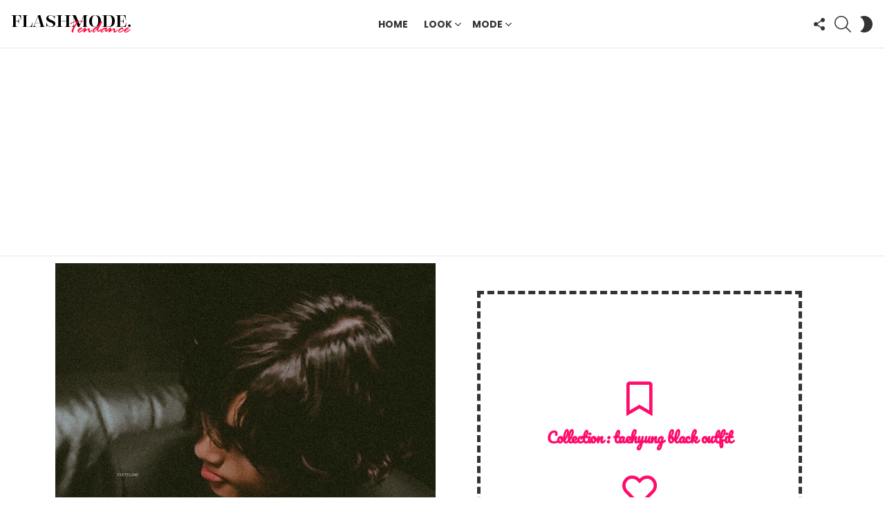

--- FILE ---
content_type: text/html; charset=utf-8
request_url: https://www.google.com/recaptcha/api2/aframe
body_size: 268
content:
<!DOCTYPE HTML><html><head><meta http-equiv="content-type" content="text/html; charset=UTF-8"></head><body><script nonce="Nvx3rJaB4LiZF4qDS1Ig8g">/** Anti-fraud and anti-abuse applications only. See google.com/recaptcha */ try{var clients={'sodar':'https://pagead2.googlesyndication.com/pagead/sodar?'};window.addEventListener("message",function(a){try{if(a.source===window.parent){var b=JSON.parse(a.data);var c=clients[b['id']];if(c){var d=document.createElement('img');d.src=c+b['params']+'&rc='+(localStorage.getItem("rc::a")?sessionStorage.getItem("rc::b"):"");window.document.body.appendChild(d);sessionStorage.setItem("rc::e",parseInt(sessionStorage.getItem("rc::e")||0)+1);localStorage.setItem("rc::h",'1769570840504');}}}catch(b){}});window.parent.postMessage("_grecaptcha_ready", "*");}catch(b){}</script></body></html>

--- FILE ---
content_type: text/css
request_url: https://trend.flashmode.tn/wp-content/uploads/elementor/css/post-2177.css?ver=1746925858
body_size: 708
content:
.elementor-widget-theme-post-featured-image .widget-image-caption{color:var( --e-global-color-text );font-family:var( --e-global-typography-text-font-family ), Sans-serif;font-weight:var( --e-global-typography-text-font-weight );}.elementor-bc-flex-widget .elementor-2177 .elementor-element.elementor-element-f7d75f3.elementor-column .elementor-widget-wrap{align-items:center;}.elementor-2177 .elementor-element.elementor-element-f7d75f3.elementor-column.elementor-element[data-element_type="column"] > .elementor-widget-wrap.elementor-element-populated{align-content:center;align-items:center;}.elementor-2177 .elementor-element.elementor-element-f7d75f3 > .elementor-element-populated{border-style:dashed;border-width:5px 5px 5px 5px;margin:50px 50px 50px 50px;--e-column-margin-right:50px;--e-column-margin-left:50px;}.elementor-widget-icon-box.elementor-view-stacked .elementor-icon{background-color:var( --e-global-color-primary );}.elementor-widget-icon-box.elementor-view-framed .elementor-icon, .elementor-widget-icon-box.elementor-view-default .elementor-icon{fill:var( --e-global-color-primary );color:var( --e-global-color-primary );border-color:var( --e-global-color-primary );}.elementor-widget-icon-box .elementor-icon-box-title{color:var( --e-global-color-primary );}.elementor-widget-icon-box .elementor-icon-box-title, .elementor-widget-icon-box .elementor-icon-box-title a{font-family:var( --e-global-typography-primary-font-family ), Sans-serif;font-weight:var( --e-global-typography-primary-font-weight );}.elementor-widget-icon-box .elementor-icon-box-description{color:var( --e-global-color-text );font-family:var( --e-global-typography-text-font-family ), Sans-serif;font-weight:var( --e-global-typography-text-font-weight );}.elementor-2177 .elementor-element.elementor-element-1cc3ad3{--icon-box-icon-margin:15px;}.elementor-2177 .elementor-element.elementor-element-1cc3ad3.elementor-view-stacked .elementor-icon{background-color:#FF0B6B;}.elementor-2177 .elementor-element.elementor-element-1cc3ad3.elementor-view-framed .elementor-icon, .elementor-2177 .elementor-element.elementor-element-1cc3ad3.elementor-view-default .elementor-icon{fill:#FF0B6B;color:#FF0B6B;border-color:#FF0B6B;}.elementor-2177 .elementor-element.elementor-element-1cc3ad3 .elementor-icon{font-size:50px;}.elementor-2177 .elementor-element.elementor-element-1cc3ad3 .elementor-icon-box-title{color:#FF0B6B;}.elementor-2177 .elementor-element.elementor-element-1cc3ad3 .elementor-icon-box-title, .elementor-2177 .elementor-element.elementor-element-1cc3ad3 .elementor-icon-box-title a{font-family:"Pacifico", Sans-serif;font-weight:600;}.elementor-2177 .elementor-element.elementor-element-5f4af2f{--icon-box-icon-margin:15px;}.elementor-2177 .elementor-element.elementor-element-5f4af2f.elementor-view-stacked .elementor-icon{background-color:#FF0B6B;}.elementor-2177 .elementor-element.elementor-element-5f4af2f.elementor-view-framed .elementor-icon, .elementor-2177 .elementor-element.elementor-element-5f4af2f.elementor-view-default .elementor-icon{fill:#FF0B6B;color:#FF0B6B;border-color:#FF0B6B;}.elementor-2177 .elementor-element.elementor-element-5f4af2f .elementor-icon{font-size:50px;}.elementor-2177 .elementor-element.elementor-element-5f4af2f .elementor-icon-box-title{color:#FF0B6B;}.elementor-2177 .elementor-element.elementor-element-5f4af2f .elementor-icon-box-title, .elementor-2177 .elementor-element.elementor-element-5f4af2f .elementor-icon-box-title a{font-family:"Pacifico", Sans-serif;font-weight:600;}.elementor-widget-author-box .elementor-author-box__name{color:var( --e-global-color-secondary );font-family:var( --e-global-typography-primary-font-family ), Sans-serif;font-weight:var( --e-global-typography-primary-font-weight );}.elementor-widget-author-box .elementor-author-box__bio{color:var( --e-global-color-text );font-family:var( --e-global-typography-text-font-family ), Sans-serif;font-weight:var( --e-global-typography-text-font-weight );}.elementor-widget-author-box .elementor-author-box__button{color:var( --e-global-color-secondary );border-color:var( --e-global-color-secondary );font-family:var( --e-global-typography-accent-font-family ), Sans-serif;font-weight:var( --e-global-typography-accent-font-weight );}.elementor-widget-author-box .elementor-author-box__button:hover{border-color:var( --e-global-color-secondary );color:var( --e-global-color-secondary );}.elementor-2177 .elementor-element.elementor-element-da3d08c .elementor-author-box__name{color:#FF0B6B;font-family:"Pacifico", Sans-serif;font-weight:600;}.elementor-widget-posts .elementor-button{background-color:var( --e-global-color-accent );font-family:var( --e-global-typography-accent-font-family ), Sans-serif;font-weight:var( --e-global-typography-accent-font-weight );}.elementor-widget-posts .elementor-post__title, .elementor-widget-posts .elementor-post__title a{color:var( --e-global-color-secondary );font-family:var( --e-global-typography-primary-font-family ), Sans-serif;font-weight:var( --e-global-typography-primary-font-weight );}.elementor-widget-posts .elementor-post__meta-data{font-family:var( --e-global-typography-secondary-font-family ), Sans-serif;font-weight:var( --e-global-typography-secondary-font-weight );}.elementor-widget-posts .elementor-post__excerpt p{font-family:var( --e-global-typography-text-font-family ), Sans-serif;font-weight:var( --e-global-typography-text-font-weight );}.elementor-widget-posts .elementor-post__read-more{color:var( --e-global-color-accent );}.elementor-widget-posts a.elementor-post__read-more{font-family:var( --e-global-typography-accent-font-family ), Sans-serif;font-weight:var( --e-global-typography-accent-font-weight );}.elementor-widget-posts .elementor-post__card .elementor-post__badge{background-color:var( --e-global-color-accent );font-family:var( --e-global-typography-accent-font-family ), Sans-serif;font-weight:var( --e-global-typography-accent-font-weight );}.elementor-widget-posts .elementor-pagination{font-family:var( --e-global-typography-secondary-font-family ), Sans-serif;font-weight:var( --e-global-typography-secondary-font-weight );}.elementor-widget-posts .e-load-more-message{font-family:var( --e-global-typography-secondary-font-family ), Sans-serif;font-weight:var( --e-global-typography-secondary-font-weight );}.elementor-2177 .elementor-element.elementor-element-8a9c2d5{--grid-row-gap:35px;--grid-column-gap:30px;}.elementor-2177 .elementor-element.elementor-element-8a9c2d5 .elementor-post__thumbnail__link{width:100%;}.elementor-2177 .elementor-element.elementor-element-8a9c2d5.elementor-posts--thumbnail-left .elementor-post__thumbnail__link{margin-right:20px;}.elementor-2177 .elementor-element.elementor-element-8a9c2d5.elementor-posts--thumbnail-right .elementor-post__thumbnail__link{margin-left:20px;}.elementor-2177 .elementor-element.elementor-element-8a9c2d5.elementor-posts--thumbnail-top .elementor-post__thumbnail__link{margin-bottom:20px;}@media(max-width:767px){.elementor-2177 .elementor-element.elementor-element-8a9c2d5 .elementor-post__thumbnail__link{width:100%;}}

--- FILE ---
content_type: text/css
request_url: https://trend.flashmode.tn/wp-content/themes/bimber/css/9.2.5/styles/cards/mashshare-light.min.css?ver=9.2.5
body_size: 1556
content:
.mashsb-count{float:left}[class*=" mashicon-"] .icon::before,[class^=mashicon-] .icon::before{margin-right:0}@media only screen and (min-width:801px){[class*=" mashicon-"] .icon::before,[class^=mashicon-] .icon::before{margin-right:.7em}}.mashicon-subscribe{border-color:grey;background-color:grey}.mashicon-subscribe .icon,.mashicon-subscribe .text{color:#fff}.mashsb-toggle-container{position:relative;margin-top:15px;padding:1.5rem 1.5rem 0;border-width:0;border-color:currentColor}.mashsb-toggle-container:before{display:block;position:absolute;z-index:-1;left:0;right:0;top:0;bottom:0;border-width:6px;border-style:solid;content:"";opacity:.1667}.mashsb-toggle-container:after{display:block;overflow:hidden;height:0;margin-top:1.5rem;content:" "}.onoffswitch,.onoffswitch2{position:relative;text-align:center}.onoffswitch2:before,.onoffswitch:before{display:block;margin-top:-.5em;position:absolute;left:0;right:0;top:50%}.onoffswitch:before{font:32px/1 bimber;content:"\e01f"}.onoffswitch2:before{font:24px/1 bimber;content:"\e01b"}.mashsb-box .mashsb-buttons a.mash-medium{padding-top:12px;padding-bottom:12px;line-height:16px}.onoffswitch.mash-medium,.onoffswitch2.mash-medium{width:40px;height:40px}.mashsb-box .text{font-family:Poppins,Roboto,Arial,sans-serif;font-weight:500;letter-spacing:-.025em}.mashpv .count,.mashsbcount{letter-spacing:-.05em}.mashsb-count{margin-top:6px;margin-right:15px}.mashsb-buttons .mashsb-count{margin-right:0;margin-left:15px}.mashsb-buttons .mashsb-count:first-child{margin-right:15px;margin-left:0}.mashsb-sharetext{font-family:Poppins,Roboto,Arial,sans-serif;font-weight:300}.mashsb-main{max-width:758px;margin-left:auto;margin-right:auto;padding-top:12px;padding-bottom:24px;border-width:1px 0 0;border-style:solid;border-color:#e6e6e6;border-color:var(--g1-border-color)}.mashsb-main .mashpv .count,.mashsb-main .mashsbcount{font-size:36px;line-height:1;font-family:Poppins,Roboto,Arial,sans-serif;font-weight:700;letter-spacing:-.05em}.mashsb-main .mashsb-sharetext{display:block;font-size:13px;line-height:1;font-family:Poppins,Roboto,Arial,sans-serif;font-weight:300}.mashsb-buttons:after{display:table;clear:both;content:""}.mashsb-buttons a{border-radius:4px}.mashsb-buttons .onoffswitch,.mashsb-buttons .onoffswitch2{border-color:#e6e6e6;border-color:var(--g1-border-color);background-color:#e6e6e6;background-color:var(--g1-border-color);color:var(--g1-mtxt-color);border-radius:4px}.mashsb-buttons .onoffswitch2:before,.mashsb-buttons .onoffswitch:before{font-weight:400}.mashsb-box .mashsb-buttons{margin-top:-6px}.mashsb-box .mashsb-buttons .onoffswitch,.mashsb-box .mashsb-buttons .onoffswitch2,.mashsb-box .mashsb-buttons a{margin:6px 0 0 6px}@media only screen and (min-width:801px){.mashsb-main .mashpv .count,.mashsb-main .mashsbcount{font-size:42px;line-height:42px}}@media only screen and (min-width:1025px){.mashsb-main .mashpv .count,.mashsb-main .mashsbcount{font-size:56px;line-height:42px}}.secondary-shares a{display:unset!important}.mashsb-micro{position:absolute;left:6px;right:auto;top:6px}@media only screen and (min-width:1024px){.mashsb-micro{right:100%;left:auto;top:0;padding-right:6px}}.mashsb-micro .mashsb-micro-toggle{display:block;width:32px;height:32px;cursor:pointer;text-align:center;font-size:18px;line-height:32px;border-radius:4px;border-color:#e6e6e6;background-color:#e6e6e6;color:var(--g1-mtxt-color)}.mashsb-micro .mashsb-micro-toggle:before{font-family:bimber;font-weight:400;content:"\e011"}.mashsb-micro .mashsb-buttons{display:none;overflow:hidden;width:48px;border-radius:4px}.mashsb-micro .mashsb-buttons a{width:100%;padding:0;margin:0;border-radius:0}.mashsb-micro .mashsb-buttons a .icon{display:block;width:48px;height:48px;margin:0;text-align:center}.mashsb-micro .mashsb-buttons a .icon:before{float:none;margin:0;line-height:48px}.mashsb-micro .mashsb-buttons .text{display:none}.g1-wrapper-with-stickies .mashsb-micro{left:6px;right:auto;top:6px}.g1-img-wrap{display:block;position:relative}.mashsb-micro-wrapper{display:block;position:relative}.mashsb-compact .mashsb-buttons{overflow:hidden;margin-top:0;border-radius:4px}.mashsb-compact .mashsb-buttons a{box-sizing:border-box;min-width:36px;padding-top:7px;padding-bottom:7px;margin:0;line-height:18px;border-radius:0}.mashsb-compact .mashsb-buttons a .icon:before{margin-right:0}.mashsb-compact .mashsb-buttons a .text{display:none}.mashsb-compact .onoffswitch{display:none}.mashsb-mini{padding-top:0;padding-bottom:0}.mashsb-mini .mashsb-box .mashsb-buttons a{min-width:0;width:auto;margin:0 3px;border-style:solid;border-radius:50%;padding:8px;border-width:2px;border-color:#000;border-color:var(--g1-itxt-color);background-color:transparent;color:#000;color:var(--g1-itxt-color)}.mashsb-mini .mashsb-box .mashsb-buttons .icon{display:block;color:inherit}.mashsb-mini .mashsb-box .mashsb-buttons .icon:before{display:block;margin:0}.mashsb-mini .mashsb-box .mashsb-buttons .text{display:none}.mashsb-mini .mashsb-box .mashsb-buttons .onoffswitch{display:none}@media only screen and (min-width:601px){.mashsb-side{position:relative;float:left;width:66px;padding-bottom:48px}.mashsb-side .mashsb-count{width:100%;padding:10px 0;margin:0;font-size:30px;font-family:Poppins,Roboto,Arial,sans-serif;font-weight:700;color:#000;color:var(--g1-itxt-color)}.mashsb-side .mashsb-buttons{clear:both;position:static;overflow:hidden;border-radius:4px}.mashsb-side .mashsb-buttons a{box-sizing:border-box;min-width:0;width:100%;margin:0;text-align:center;border-radius:0}.mashsb-side .mashsb-buttons .onoffswitch,.mashsb-side .mashsb-buttons .onoffswitch2{width:100%;margin-left:0;position:absolute;bottom:0;left:0;right:0}.mashsb-side .mashsb-buttons .icon{font-size:28px!important;line-height:39px!important;text-align:center!important}.mashsb-side .mashsb-buttons .icon:before{display:inline-block;float:none!important;margin:0!important;font-size:28px!important;line-height:39px!important;text-align:center!important}.mashsb-side .mashsb-buttons .text{display:none!important}}.g1-sharebar{position:fixed;z-index:99;top:auto;bottom:0;left:0;right:0;box-shadow:0 0 10px rgba(0,0,0,.2)}.g1-sharebar>.g1-row-background{background:#fff;background:var(--g1-bg-color)}.g1-sharebar .mashsb-main{max-width:none;border-top-width:0}.g1-sharebar .mashsb-count{color:inherit}.g1-sharebar .mashpv .count,.g1-sharebar .mashsbcount{font-size:18px;line-height:1}.g1-sharebar .mashsb-sharetext{display:block}@media only screen and (max-width:800px){.g1-sharebar>.g1-row-inner{max-width:100%}.g1-sharebar>.g1-row-inner>.g1-column{padding:0}.g1-sharebar .mashsb-container{padding:0;border-width:0}.g1-sharebar .mashsb-count{margin:0;padding:5px 10px}.g1-sharebar .mashsb-buttons{margin:0}.g1-sharebar .mashsb-buttons .onoffswitch,.g1-sharebar .mashsb-buttons .onoffswitch2,.g1-sharebar .mashsb-buttons a{margin:0;border-radius:0}}@media only screen and (min-width:801px){.g1-sharebar{top:0;bottom:auto}body.admin-bar .g1-sharebar{top:46px}.g1-sharebar .mashsb-container{padding-top:6px;padding-bottom:6px}.g1-sharebar .mashpv .count,.g1-sharebar .mashsbcount{font-size:24px}.g1-sharebar-on{display:block}.g1-sharebar-off{display:none}.cssanimations .g1-sharebar{display:block;-webkit-transition:visibility 0s,opacity 375ms ease-in-out,-webkit-transform 375ms ease-in-out;-moz-transition:visibility 0s,opacity 375ms ease-in-out,-moz-transform 375ms ease-in-out;-o-transition:visibility 0s,opacity 375ms ease-in-out,-o-transform 375ms ease-in-out;transition:visibility 0s,opacity 375ms ease-in-out,transform 375ms ease-in-out;-webkit-backface-visibility:hidden;-moz-backface-visibility:hidden}.cssanimations .g1-sharebar-off{visibility:hidden;-webkit-transform:translate(0,-100%);-moz-transform:translate(0,-100%);-ms-transform:translate(0,-100%);-o-transform:translate(0,-100%);transform:translate(0,-100%);transition:visibility 0s 375ms,opacity 375ms ease-in-out,transform 375ms ease-in-out}.cssanimations .g1-sharebar-on{visibility:visible;-webkit-transform:translate(0,0);-moz-transform:translate(0,0);-ms-transform:translate(0,0);-o-transform:translate(0,0);transform:translate(0,0)}}